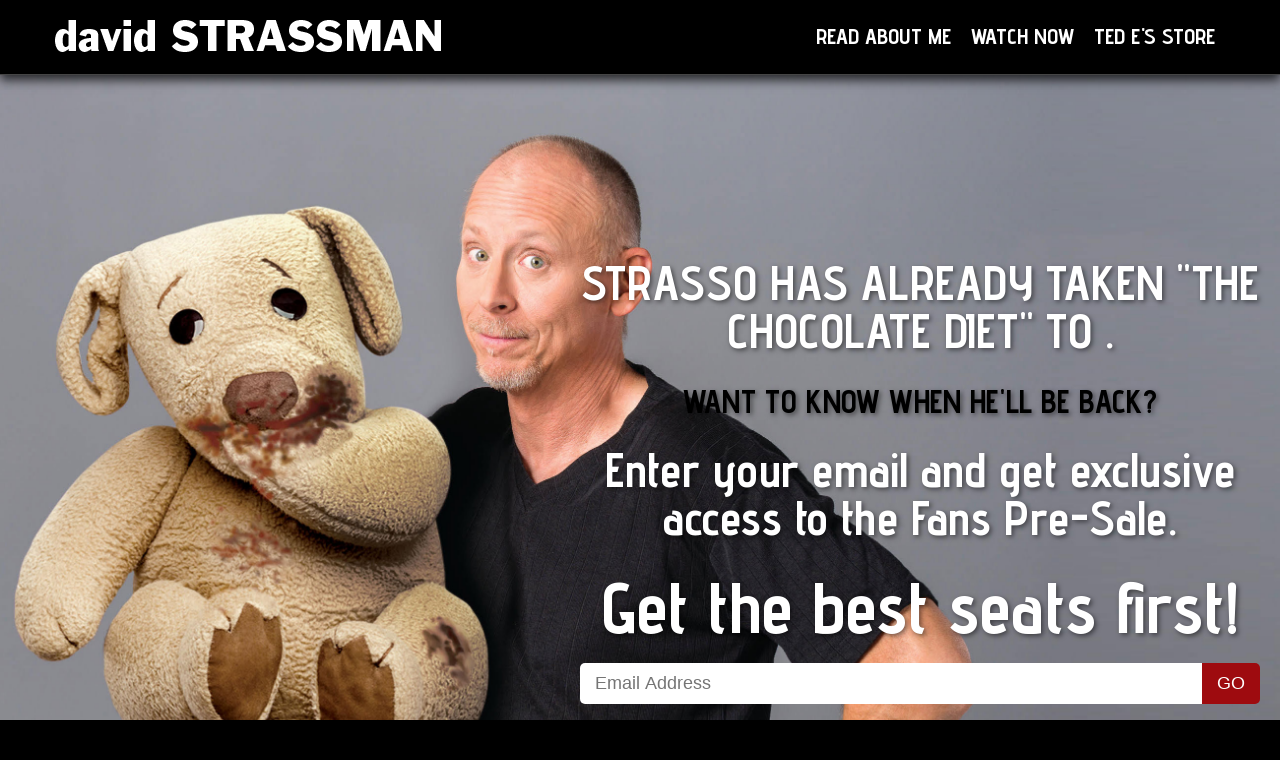

--- FILE ---
content_type: text/html; charset=UTF-8
request_url: https://puppetronics.com/regional-signup/490
body_size: 11328
content:
<!DOCTYPE html>
<html lang="en">
<head>
	<meta charset="utf-8">
   	<meta http-equiv="X-UA-Compatible" content="IE=edge">
    <meta name="viewport" content="width=device-width, initial-scale=1.0">
	<title>Ventriloquist David Strassman: Regional Landing - Email Signup </title>
	<meta name="Description" content="Ventriloquist David Strassman is considered by some to be the best ventriloquist in the world.">
	<meta name="facebook-domain-verification" content="90dbiziaaypkb9laxq3ng8ti9umegv">
	<meta name="color-scheme" content="light only">
	<link rel="icon" href="/images/site/favicon.ico">
	<link rel="preconnect" href="https://fonts.googleapis.com">
	<link rel="preconnect" href="https://fonts.gstatic.com" crossorigin>
	<link rel="stylesheet" type="text/css" href="https://fonts.googleapis.com/css2?family=Barlow+Condensed:wght@400;700&display=swap">
  	<link rel="stylesheet" type="text/css" href="https://fonts.googleapis.com/css?family=Advent+Pro:700|Source+Sans+Pro:400,700">
	<link rel="stylesheet" type="text/css" href="/includes/css/site-new.css" />
	<!-- Global site tag (gtag.js) - Google Analytics -->
	<script async src="https://www.googletagmanager.com/gtag/js?id=G-QK8XFC2NYD"></script>
	<script>
		window.dataLayer = window.dataLayer || [];
		function gtag(){dataLayer.push(arguments);}
		gtag('js', new Date());
		gtag('config', 'G-QK8XFC2NYD');
	</script>
    <!-- Facebook Pixel Code -->
	<script>
    	!function(f,b,e,v,n,t,s){if(f.fbq)return;n=f.fbq=function(){n.callMethod?
    	n.callMethod.apply(n,arguments):n.queue.push(arguments)};if(!f._fbq)f._fbq=n;
    	n.push=n;n.loaded=!0;n.version='2.0';n.queue=[];t=b.createElement(e);t.async=!0;
    	t.src=v;s=b.getElementsByTagName(e)[0];s.parentNode.insertBefore(t,s)}(window,
    	document,'script','//connect.facebook.net/en_US/fbevents.js');
    	fbq('init', '832878083430860');
    	fbq('track', 'ViewContent');
    </script>
    <noscript><img height="1" width="1" style="display:none" src="https://www.facebook.com/tr?id=832878083430860&ev=PageView&noscript=1" /></noscript>
    <!-- End Facebook Pixel Code -->
</head>

<body>

    <header>
	<div class="underline">
		<div class="row">
			<div class="mobile-menu"><a href="#" class="icon-menu"></a></div>
			<a href="/"><img src="/images/site/logo-david-strassman.png" alt="Header: David Strassman" class="image-logo" /></a>
			<nav><ul><li><a href="/read-about-me">Read About Me</a></li><li><a href="/see-me-live" class="glow">See Me Live!</a></li><li><a href="/watch-now">Watch now</a></li><li><a href="https://www.popcultcha.com.au/shop-by/brand/david-strassman.html" target="_blank" rel="noopener">Ted E's Store</a></li></ul></nav>
		</div>
	</div>
</header>

    <main>
		<section class="signup">
			<div class="signup-callout">
					<h1 class="signup-font-l">Strasso has already taken "The Chocolate Diet" to .</h1>
					<h2 class="signup-font-m">Want to know when he'll be back?</h2>	<p class="signup-font-l">Enter your email and get exclusive access to the Fans Pre-Sale.</p>
				<p class="signup-font-xl">Get the best seats first!</p>
				<form class="contact-form signup-form" method="post" id="newsletter-form-signup">
					<input type="hidden" name="town" value="" />
					<input type="email" name="email" placeholder="Email Address" value="" required /><input type="submit" value="GO" />
				</form>			</div>
		</section>
    </main>

    	<footer class="section-black">

        <div class="row row-flex">
            <div class="col-66 row-flex">
                <div class="col-33 footer-links">
                	<strong>MORE ABOUT DAVE</strong>
                    <a href="/read-about-me">Dave's Bio</a>
                    <a href="/television-film">Television &amp; Films</a>
                    <a href="https://www.imdb.com/name/nm0833517/" target="_blank">IMDB</a>
                    <a href="https://www.facebook.com/pages/David-Strassman/216429368379158" target="_blank">Facebook</a>
                    <a href="https://twitter.com/david_strassman" target="_blank">Twitter</a>
                    <a href="https://www.youtube.com/user/TwistedPuppetChuck" target="_blank">Youtube</a>
					<a href="/mike/">Tribute to Mike Strassman</a>
                </div>
                <div class="col-33 footer-links">
                	<strong>THE CHARACTERS</strong>
                    <a href="/read-about-me/chuck-wood">Chuck Wood</a>
                    <a href="/read-about-me/ted-e-bare">Ted E. Bare</a>
                    <a href="/read-about-me/kevin-the-alien">Kevin the Alien</a>
                    <a href="/read-about-me/sid-beaverman">Sid Beaverman</a>
                    <a href="/read-about-me/grandpa-fred">Grandpa Fred</a>
                    <a href="/read-about-me">More...</a>
                </div>
                <div class="col-33 footer-links">
                	<strong>BORING STUFF</strong>
                    <a href="/publicity-downloads">Publicity Downloads</a>
                    <a href="/reviews">Reviews</a>
                    <a href="/news">News</a>
                    <a href="/stay-in-touch">Stay in Touch</a>
                    <a href="/old-site">View the old site</a>
                    <a href="/credits">Credits</a>
					<a href="/privacy-notice">Privacy Notice</a>
                </div>
            </div>
            <div class="col-33 footer-quote">
            	<h2>"Strassman is to ventriloquy what rocket power is to air travel"</h2>
                <p class="quote">- Daily Mail, London</p>
            </div>
        </div>

        <div class="row row-flex">
            <div class="col-33 footer-quote left-align">
            	<h2>Stay In Touch</h2>
                <p>to keep up with the latest news and shows</p>
            </div>
            <div class="col-66 footer-email">
            	<form class="contact-form" method="post" id="newsletter-form">
					<input type="email" name="email" placeholder="Email Address" value="" required /><input type="submit" value="GO" />
					<input type="text" name="town" placeholder="Town" required class="form-field-small" />
					<select name="country" class="form-field-small">
						<option value="" selected>SELECT COUNTRY</option>
						<option value="Argentina">Argentina</option>
						<option value="Australia">Australia</option>
						<option value="Austria">Austria</option>
						<option value="Belgium">Belgium</option>
						<option value="Bermuda">Bermuda</option>
						<option value="Brazil">Brazil</option>
						<option value="Canada">Canada</option>
						<option value="Chile">Chile</option>
						<option value="China">China</option>
						<option value="Colombia">Colombia</option>
						<option value="Costa Rica">Costa Rica</option>
						<option value="Czech Republic">Czech Republic</option>
						<option value="Denmark">Denmark</option>
						<option value="Finland">Finland</option>
						<option value="France">France</option>
						<option value="Germany">Germany</option>
						<option value="Greece">Greece</option>
						<option value="Hong Kong">Hong Kong</option>
						<option value="India">India</option>
						<option value="Indonesia">Indonesia</option>
						<option value="Ireland">Ireland</option>
						<option value="Israel">Israel</option>
						<option value="Italy">Italy</option>
						<option value="Japan">Japan</option>
						<option value="Malaysia">Malaysia</option>
						<option value="Mexico">Mexico</option>
						<option value="Netherlands">Netherlands</option>
						<option value="New Zealand">New Zealand</option>
						<option value="Norway">Norway</option>
						<option value="Pakistan">Pakistan</option>
						<option value="Peru">Peru</option>
						<option value="Philippines">Philippines</option>
						<option value="Poland">Poland</option>
						<option value="Portugal">Portugal</option>
						<option value="Puerto Rico">Puerto Rico</option>
						<option value="Romania">Romania</option>
						<option value="Russia">Russia</option>
						<option value="Saudi Arabi">Saudi Arabi</option>
						<option value="Singapore">Singapore</option>
						<option value="South Africa">South Africa</option>
						<option value="South Korea">South Korea</option>
						<option value="Spain">Spain</option>
						<option value="Sweden">Sweden</option>
						<option value="Switzerland">Switzerland</option>
						<option value="Taiwan">Taiwan</option>
						<option value="Thailand">Thailand</option>
						<option value="Turkey">Turkey</option>
						<option value="Ukraine">Ukraine</option>
						<option value="United Arab Emirates">United Arab Emirates</option>
						<option value="United Kingdom">United Kingdom</option>
						<option value="United States">United States</option>
						<option value="Venezuela">Venezuela</option>
					</select>
				</form>
            </div>
        </div>

        <div class="row footer-copyright">
           	 &copy; 2020 David Strassman. All Rights Reserved. <a href="/creator-of-puppetronics" style="color:#fff;">Creator of Puppetronics</a>
        </div>

    </footer>

	<script>
		/* <![CDATA[ */
		var google_conversion_id = 855650798;
		var google_custom_params = window.google_tag_params;
		var google_remarketing_only = true;
		/* ]]> */
	</script>
	<script src="//www.googleadservices.com/pagead/conversion.js"></script>
	<noscript>
		<div style="display:inline;">
			<img height="1" width="1" style="border-style:none;" alt="" src="//googleads.g.doubleclick.net/pagead/viewthroughconversion/855650798/?guid=ON&amp;script=0"/>
		</div>
	</noscript>

    <script src="https://ajax.googleapis.com/ajax/libs/jquery/2.1.4/jquery.min.js"></script>
    <script>

		$(function(){

			var mobileMenu = false;

			$(".mobile-menu a").click(function(e) {

				e.preventDefault();

				if (mobileMenu) {
					$("nav").slideUp(200);
					$(".mobile-menu a").removeClass("icon-close");
					$(".mobile-menu a").addClass("icon-menu");
					mobileMenu = false;
				} else {
					$("nav").slideDown(200);
					$(".mobile-menu a").removeClass("icon-menu");
					$(".mobile-menu a").addClass("icon-close");
					mobileMenu = true;
				}

			});

			$("#newsletter-form").submit(function(e) {

				e.preventDefault();

				const data = $(this).serialize();

				$.ajax({
					method:	"POST",
					url:	"/includes/ajax/email.php",
					data:	data}
				).done(function(msg) {
					if (msg == 'Success') {
						$("#newsletter-form").html('<div class="newsletter-success">Success! Your E-mail has been accepted.</div>');
					} else {
						alert(msg);
					}
				});

				return false;

			});

			$("#newsletter-form-signup").submit(function(e) {

				e.preventDefault();

				const data = $(this).serialize();

				$.ajax({
					method:	"POST",
					url:	"/includes/ajax/email.php",
					data:	data}
				).done(function(msg) {
					if (msg == 'Success') {
						$("#newsletter-form-signup").html('<div class="newsletter-success">Success! Your E-mail has been accepted.</div>');
					} else {
						alert(msg);
					}
				});

				return false;

			});

		});
    </script>

</body>
</html>


--- FILE ---
content_type: text/css
request_url: https://puppetronics.com/includes/css/site-new.css
body_size: 43337
content:
@charset "utf-8";

/* -------------------------------------------------------------------------- */
/* -- INCLUDE THE ICON FONT ------------------------------------------------- */
@font-face {
    font-family: 'IconFont';
    src: url('/includes/fonts/icon.eot');
    src: url('/includes/fonts/icon.eot?#iefix') 	format('embedded-opentype'),
         url('/includes/fonts/icon.woff') 			format('woff'),
         url('/includes/fonts/icon.ttf') 			format('truetype'),
         url('/includes/fonts/icon.svg#icon') 		format('svg');
    font-weight:	normal;
    font-style: 	normal;
}

/* -------------------------------------------------------------------------- */
/* -- ELEMENT RESET --------------------------------------------------------- */
html, body, div, span, object, iframe,
h1, h2, h3, h4, h5, h6, p, blockquote, pre,
abbr, address, cite, code, del, dfn, em, img, ins, kbd, q, samp,
small, strong, sub, sup, var, b, i, dl, dt, dd, ol, ul, li,
fieldset, form, label, legend,
article, aside, canvas, details, figcaption, figure,
footer, header, hgroup, menu, nav, section, summary,
time, mark, audio, video {
  margin: 			0;
  padding: 			0;
  border:			0;
  font-size: 		100%;
  font: 			inherit;
  vertical-align: 	baseline;
}

* {
    box-sizing:         border-box;
}


/* -------------------------------------------------------------------------- */
/* -- BODY ------------------------------------------------------------------ */
html {
	width: 				100%;
	height:				100%;
}

body {
	background-color: 	#000;
	font-family: 		'Source Sans Pro', 'Helvetica Neue', Helvetica, Arial, sans-serif;
	font-size: 			18px;
	line-height: 		32px;
	color: 				#454545;
}

a {
	text-decoration: 	none;
	font-weight: 		bold;
	color: 				#454545;
}

a:focus, a:hover, a:active {
	outline:			none;
}

a:hover {
	color: 				#9e0b0f;
}

*:focus {
    outline: 			0;
}

strong {
	font-weight: 		bold;
}

em {
	font-style: 		italic;
}

img {
	display: 			block;
	width: 				100%;
	max-width: 			100%;
}

.image-page-banner {
	margin-bottom: 		30px;
}

.image-page-banner-tour {
	margin: 			10px 0px;
}

.mobile-only {
    display:            none;
}


/* -------------------------------------------------------------------------- */
/* -- HEADERS --------------------------------------------------------------- */
h1 {
	margin: 			30px 0px;
	font: 				bold 50px/50px 'Advent Pro', serif;
	color: 				#000;
	text-transform: 	uppercase;
}

h2, h2 a {
	font: 				bold 32px/40px 'Advent Pro', serif;
	color: 				#000;
	text-transform: 	uppercase;
}

h3 {
	margin: 			30px 0px;
	font: 				bold 24px/30px 'Advent Pro', serif;
	color: 				#000;
	text-transform: 	uppercase;
}

h4 {
	margin: 			0px 0px;
	font-weight: 		bold;
	font-size: 			24px;
	line-height:		30px;
}

.text-white, .text-white a {
	color: 				#fff;
}

.text-grey {
	color: 				#494949;
}

h2.page-title {
	margin-bottom: 		30px;
}


/* -------------------------------------------------------------------------- */
/* -- HIDE INITIAL DIALOG --------------------------------------------------- */
#dialog {
	display: 			none;
}


/* -------------------------------------------------------------------------- */
/* -- SECTIONS/ROWS/COLS ---------------------------------------------------- */
.section-white {
	background-color: 	#fff;
}

.section-black {
	background-color: 	#000;
}

.row {
	position: 			relative;
	margin: 			0px auto;
	max-width:			1170px;
	width:				100%;
}

.row-flex, .row-flex-homepage, .row-flex-regional {
    display:            flex;
    justify-content:    space-between;
}

.col-50 {
	flex:               0 0 50%;
	box-sizing: 		border-box;
	padding: 			60px 20px 0px 20px;
}

.col-66 {
	flex:               0 0 66.67%;
	padding: 			60px 20px 0px 20px;
}

.col-33 {
	flex:               0 0 33.33%;
	padding: 			60px 20px 0px 20px;
}

.col-centered-notice {
	margin-top: 		60px;
	text-align: 		center;
}

.col-vertical-spaced {
	margin: 			30px 0px;
}

.padding-bottom {
	padding-bottom: 	60px;
}

.border-bottom {
	border-bottom: 		1px solid #e4e4e4;
}

.content p {
	margin-top: 		20px;
    line-height:        30px;
    font-size: 			20px;
}


/* -------------------------------------------------------------------------- */
/* -- HEADER ---------------------------------------------------------------- */
header {
	position: 			fixed;
	top: 				0px;
	left: 				0px;
	z-index: 			1000;
	width: 				100%;
	padding: 			0px 0px 20px 0px;
}

.image-logo {
	float: 				left;
	width: 				386px;
	height: 			auto;
}

main {
	display:			block;
	margin-top: 		70px;
}

section {
    padding-top: 		25px;
}


/* -------------------------------------------------------------------------- */
/* -- MAIN MENU ------------------------------------------------------------- */
.underline {
	box-shadow: 		0px 5px 10px rgba(0,0,0,0.75);
	border-bottom: 		1px solid #454545;
	background-color: 	#000;
	padding: 			20px 0px;
}

nav ul {
	list-style-type: 	none;
	margin-left: 		auto;
	padding: 			0px;
	text-align: 		right;
}

nav ul li {
	display: 			inline-block;
}

nav ul li a {
	display: 			block;
	padding: 			0px 10px;
	line-height: 		32px;
	font-size: 			22px;
	color: 				#fff;
	text-transform: 	uppercase;
	font-family: 		'Advent Pro', serif;
}


/* -------------------------------------------------------------------------- */
/* -- GLOW EFFECT ----------------------------------------------------------- */
.glow {
    display:        none;
}

nav ul li a.glow {
	-webkit-animation: 	glow 0.5s ease-in-out infinite alternate;
	-moz-animation: 	glow 0.5s ease-in-out infinite alternate;
	animation: 			glow 0.5s ease-in-out infinite alternate;

}
@-webkit-keyframes glow {
  from {
    	text-shadow: 0 0 5px #fff, 0 0 10px #fff, 0 0 15px #fff, 0 0 20px #FF1177, 0 0 35px #FF1177, 0 0 40px #FF1177, 0 0 50px #FF1177, 0 0 75px #FF1177;
  }
  to {
    	text-shadow: 0 0 0px #fff, 0 0 0px #fff, 0 0 0px #fff, 0 0 0px #FF1177, 0 0 0px #FF1177, 0 0 0px #FF1177, 0 0 0px #FF1177, 0 0 0px #FF1177;
  }

}


/* -------------------------------------------------------------------------- */
/* -- MOBILE MENU ----------------------------------------------------------- */
.mobile-menu {
	display: 			none;
	float: 				left;
	margin-right: 		10px;
	font-size:			21px;
	line-height: 		21px;
}

.mobile-menu a {
	color: 				#fff;
}


/* -------------------------------------------------------------------------- */
/* -- SOCIAL MEDIA ---------------------------------------------------------- */
.social-media {
	margin-top: 		10px;
	margin-left: 		auto;
	margin-right: 		5px;
	list-style-type: 	none;
	padding: 			0px;
	text-align: 		right;
}

.social-media li {
	display: 			inline-block;
	margin-right: 		5px;
}


/* -------------------------------------------------------------------------- */
/* -- FONT ICONS ------------------------------------------------------------ */
[class^="icon-"]:before, [class*=" icon-"]:before {
  	font-family: 				'IconFont';
  	font-style: 				normal;
  	font-weight: 				normal;
  	speak: 						none;
  	display: 					inline-block;
  	text-decoration: 			inherit;
  	width: 						1em;
  	margin-right: 				.2em;
  	text-align: 				center;
  	font-variant: 				normal;
  	text-transform: 			none;
  	line-height: 				1em;
  	margin-left: 				.2em;
	-webkit-font-smoothing: 	antialiased;
  	-moz-osx-font-smoothing: 	grayscale;
}

.icon-close:before 			{ content: '\e800'; }
.icon-left:before 			{ content: '\e801'; }
.icon-twitter:before 		{ content: '\e802'; }
.icon-youtube:before 		{ content: '\e803'; }
.icon-facebook:before 		{ content: '\e804'; }
.icon-right:before 			{ content: '\e805'; }
.icon-paypal:before 		{ content: '\e806'; }
.icon-menu:before 			{ content: '\e807'; }
.icon-cc-visa:before 		{ content: '\e808'; }
.icon-cc-mastercard:before 	{ content: '\e809'; }
.icon-cc-discover:before 	{ content: '\e80a'; }
.icon-basket:before 		{ content: '\e80b'; }
.icon-play:before 			{ content: '\e80c'; }

.icon-facebook {
	border-radius: 		50%;
	background-color: 	#4e6aa0;
	padding: 			8px;
	color: 				#000;
	box-shadow: 		1px 3px 5px rgba(0,0,0,0.75);
}

.icon-twitter {
	border-radius: 		50%;
	background-color: 	#5dafe8;
	padding: 			8px;
	color: 				#000;
	box-shadow: 		1px 3px 5px rgba(0,0,0,0.75);
}

.icon-youtube {
	border-radius: 		50%;
	background-color: 	#dd2b2e;
	padding: 			8px;
	color: 				#000;
	box-shadow: 		1px 3px 5px rgba(0,0,0,0.75);
}

.icon-large {
	padding: 			5px;
	color: 				#fff;
	font-size: 			48px;
	box-shadow: 		none;
}


/* -------------------------------------------------------------------------- */
/* -- HOMEPAGE -------------------------------------------------------------- */
.homepage {
    background:         url('/images/site/background-homepage.jpg') no-repeat center center;
    width:              100%;
    height:             100vh;
}

.homepage-col-60 {
	flex:               0 0 60%;
	padding: 			50px 25px 0px 25px;
}

.homepage-col-40 {
	flex:               0 0 40%;
	padding: 			50px 25px 0px 25px;
}

.tour-button-main {
    z-index:            10001;
    display:            block;
    margin:             0px auto 20px auto;
    box-shadow:         0px 16px 19px rgba(0,0,0,0.5);
    width:              80%;
    border-radius:      30px;
    border:             3px solid #ff009f;
    background-color:   #FFF;
    padding:            5px 10px;
    font:               normal 64px/64px 'Barlow Condensed', sans-serif;
    text-transform:     uppercase;
    text-align:         center;
    color:              #000;
}

.tour-button {
    display:            block;
    margin:             20px auto;
    box-shadow:         0px 16px 19px rgba(0,0,0,0.5);
    width:              60%;
    border-radius:      30px;
    border:             3px solid #FFF;
    background-color:   #ff009f;
    padding:            5px 10px;
    line-height:        48px;
    font-family:        'Barlow Condensed', sans-serif;
    font-weight:        bold;
    font-size:          48px;
    text-transform:     uppercase;
    text-align:         center;
    color:              #FFF;
}

.tour-button-text-medium {
    font-size:          42px;
}

.tour-button-text-small {
    font-size:          28px;
}

.tour-button:hover {
    background-color:   #FFF;
    color:              #ff009f;
}

/* -------------------------------------------------------------------------- */
/* -- REGIONAL PAGE --------------------------------------------------------- */
.regional {
    background:         url('/images/site/background-homepage.jpg') no-repeat top center;
    width:              100%;
    background-size: cover;
}

.regional-col-image {
    align-self:         flex-end;
}

.regional-col-image img {
    margin:             0 auto;
    max-width:          90%;
}

.section-regional-header {
    font-family: 		'Advent Pro', serif;
	font-size: 			80px;
	font-weight: 		bold;
	line-height: 		80px;
	color: 				#fff;
	text-transform: 	uppercase;
    text-align:         right;
    text-shadow: 		2px 2px 5px rgba(0,0,0,0.5);
}

.section-regional-columns {
    display:            flex;
    justify-content:    space-between;
    flex-wrap:          wrap;
}

.section-regional-columns .tour-button-regional {
    flex:               0 0 45%;
    line-height:        40px;
    font-size:          40px;
}

.section-regional-columns .tour-button-text-medium {
    font-size:          32px;
}

.section-regional-columns .tour-button-text-small  {
    font-size:          24px;
}

/* -------------------------------------------------------------------------- */
/* -- REGIONAL PAGE --------------------------------------------------------- */
.signup {
    background:         url('/images/site/background-signup.jpg') no-repeat top left;
    width:              100%;
    height:             100vh;
    background-size:    cover;
}

.signup-callout {
    margin-left:        auto;
    max-width:          720px;
    padding:            20px;
    text-shadow: 		2px 2px 5px rgba(0,0,0,0.5);
    text-align:         center;
    color: 				#fff;
}

.signup-callout h1 {
    margin-top:         20vh;
    text-transform: 	uppercase;
    color: 				#fff;
}

.signup-callout h2 {
    margin:             0px;
    text-transform: 	uppercase;
}

.signup-callout p {
    margin-top:         4vh;
}


.signup-font-m {
    font: 		        bold 32px/32px 'Advent Pro', serif;
}

.signup-font-l {
    font: 		        bold 48px/48px 'Advent Pro', serif;
}

.signup-font-xl {
    font: 		        bold 72px/72px 'Advent Pro', serif;
}

/* --------------------------------------------------------- */
/* -- GALLERY ---------------------------------------------- */
.gallery {
	position: 			relative;
	width: 				100%;
	height: 			180px;
	font-size: 			50px;
}

.gallery ul {
	list-style-type: 	none;
}

.gallery ul li {
	display: 			none;
	width: 				100%;
	height: 			100%;
}

.gallery ul li:first-child {
	display: 			block;
}

.gallery div {
	position: 			absolute;
	top: 				0;
	left: 				0;
	width: 				100%;
    text-align: 		center;
	text-shadow: 		2px 2px 5px rgba(0,0,0,0.5);
}

.gallery p.quote {
	font-family: 		'Advent Pro', serif;
	font-size: 			80px;
	font-weight: 		bold;
	line-height: 		80px;
	color: 				#fff;
	text-transform: 	uppercase;
}

.gallery p.source {
	font-family: 		'Barlow Condensed', sans-serif;
	font-size: 			24px;
	line-height: 		24px;
	color: 				#fff;
}


/* --------------------------------------------------------- */
/* -- CHARACTERS ------------------------------------------- */
.characters {
    display:            flex;
    flex-wrap:          wrap;
	list-style-type: 	none;
	margin: 			0px;
	padding: 			0px;
}

.characters li {
	flex:              0 0 33.33%;
	text-align: 		center;
}

.characters img {
	margin: 			10px auto;
	max-width:			150px;
	width: 				75%;
	border-radius: 		50%;
	box-shadow: 		0px 3px 5px rgba(0,0,0,0.4);
}

.characters p {
	line-height: 		18px;
}



/* --------------------------------------------------------- */
/* -- BUTTONS ---------------------------------------------- */
.button-underline {
	display: 			inline-block;
	background: 		none;
	border: 			none;
	padding: 			2px 7px;
	text-decoration: 	underline;
	color: 				#000;
	font-weight: 		normal;
	font-size: 			14px;
	line-height: 		14px;
	cursor: 			pointer;
}

.button {
	display: 			inline-block;
	margin: 			10px auto;
	border: 			3px solid #9e0b0f;
	border-radius: 		5px;
	background-color: 	#9e0b0f;
	padding: 			2px 7px;
	color: 				#fff;
	font-weight: 		normal;
	font-size: 			14px;
	line-height: 		14px;
	cursor: 			pointer;
}

.button-large {
	padding: 			10px 10px;
	font-size: 			16px;
	line-height: 		16px;
	text-transform: 	uppercase;
	text-align: 		center;
}

.button-full {
    box-sizing:         border-box;
    width:              100%;
    font-size: 			24px;
	line-height: 		24px;
}

.button:hover {
	background-color: 	#fff;
	color: 				#9e0b0f;
}


/* --------------------------------------------------------- */
/* -- IMAGES ----------------------------------------------- */
.image-inline {
	display: 					inline-block;
	width: 						auto;
	margin: 					0px 0px 0px 10px;
	padding: 					0px;
	vertical-align: 			middle;
}

.image-flag {
	display: 					inline-block;
	width: 						auto;
	height: 					24px;
	margin: 					0px 0px 0px 10px;
	padding: 					0px;
}

.image-max-height-600 {
	margin: 					0px auto;
	width: 						100%;
	max-width: 					360px;
}

.image-padding-top-60 {
	padding-top: 				200px;
}

.list-image {
	list-style-type: 			none;
}

.list-image li {
	float: 						left;
	margin: 					30px 0px;
	width: 						16%;
	padding: 					0% 2%;
}


dl {

}

dt {
	float: 						left;
	width: 						80%;
	text-align: 				left;
}

dd {
	float: 						left;
	width: 						20%;
	text-align: 				right;
}

/* --------------------------------------------------------- */
/* -- ALIGNMENT -------------------------------------------- */
.left-align {
	text-align: 				left !important;
}

/* --------------------------------------------------------- */
/* -- TOUR TABLE ------------------------------------------- */
.table-tour, .table-tour-home {
	margin: 					10px 0px 30px 0px;
	width: 						100%;
	border-collapse: 			collapse;
}

.table-tour tr, .table-tour-home tr {
	border-bottom: 				1px solid #393939;
}

.table-tour td, .table-tour-home td {
	padding: 					5px 20px 5px 0px;
	line-height: 				20px;
}

.table-tour td.cell-where, .table-tour-home td.cell-where {
	width: 						45%;
}

.table-tour td.cell-when, .table-tour-home td.cell-when {
	width: 						15%;
}

.table-tour td.cell-info, .table-tour-home td.cell-info {
	width: 						40%;
	text-align: 				right;
}

.table-tour td.tour-cell-tickets, .table-tour-home td.tour-cell-tickets {
	text-align: 				right;
}

.table-tour tr.tour-row {
	cursor: 					pointer;
}

.border-thick {
	border-top: 				4px solid #9e0b0f;
}

.table-tour tr.tour-row-detail {
	display: 					none;
	border-bottom: 				0px;
}

.table-tour tr.tour-row-detail td {
	padding-top: 				30px;
}

.table-tour tr.tour-row-detail p {
	margin-bottom: 				15px;
}

.tour-row-image {
	float: 						left;
	margin-right: 				30px;
	width: 						200px;
}


/* --------------------------------------------------------- */
/* -- TOUR ENTRY ------------------------------------------- */
.entry-tour {
	font: 				bold 24px/60px 'Advent Pro', serif;
	color: 				#000;
	text-transform: 	uppercase;
}
.entry-tour span {
	color: 				#9e0b0f;
}

.entry-tour .button {
	float: 				right;
	margin-left: 		20px;
	line-height: 		22px;
	vertical-align: 	middle;
	font-family: 		'Source Sans Pro', 'Helvetica Neue', Helvetica, Arial, sans-serif;
}


/* -------------------------------------------------------------------------- */
/* -- ANNOUNCMENT ----------------------------------------------------------- */



/* -------------------------------------------------------------------------- */
/* -- VIDEO ----------------------------------------------------------------- */
.col-centered {
	margin: 		30px auto 0px auto;
	width: 			100%;
	max-width: 		720px;
}

.col-centered-full {
	text-align: 	center;
}

.video-frame {
	margin: 		0px auto;
	position: 		relative;
	width: 			100%;
	height: 		0;
	padding-bottom: 56.25%;
}

.video-frame iframe {
	position: 		absolute;
	top: 			0;
	left: 			0;
	width: 			100%;
	height: 		100%
}

.entry-video {
	position: 		relative;
	display: 		inline-block;
	margin: 		15px 15px 0px 0px;
	max-width: 		194px;
	cursor: 		pointer;
}

.entry-video-overlay {
	display: 			none;
	position: 			absolute;
	top: 				5px;
	left: 				5px;
	background-color: 	#9e0b0f;
	border-radius: 		2px;
	padding: 			3px 10px;
	color: 				#fff;
	font-size: 			12px;
	line-height: 		12px;
}

.entry-video-play {
	position: 			absolute;
	top: 				50%;
	left: 				50%;
	margin-top: 		-25px;
	margin-left: 		-25px;
	color: 				#fff;
	font-size: 			50px;
	line-height: 		50px;
}

.entry-video:last-child {
	margin-right: 	0px;
}

.entry-video img {
	width: 			100%;
	height: 		auto;
}

.page-list {
    padding-bottom:  60px;
}

.page-list ul, .page-list ol {
    padding-left:   30px;
}



/* ----------------------------------------------------------- */
/* -- PRODUCT HOMEPAGE --------------------------------------- */
.product {
	margin-bottom: 		10px;
}

.product img {
	float: 				left;
	width: 				auto;
	height: 			305px;
	margin-right: 		30px;
}

.product h3 {
	margin-top: 		5px;
	font-weight: 		bold;
}

.product p {
	line-height: 		22px;
}


/* ----------------------------------------------------------- */
/* -- STORE -------------------------------------------------- */
.store-links {
	padding: 			30px 0px;
	text-align: 		center;
	text-transform: 	uppercase;
	color: 				#000;
	font: 				bold 20px/20px 'Advent Pro', serif;
}

.store-links a {
	color: 				#000;
}

.entry-item {
	flex:               0 0 210px;
	margin: 		    20px 0px;
}

.entry-item img {
	margin: 			0px auto;
	width: 				auto;
	height:				200px;
}

.entry-item h3 {
	margin: 			15px 0px 5px 0px;
	font: 				bold 18px/22px 'Source Sans Pro', serif;
	text-align: 		center;
}

.entry-item h3 a {
	color: 				#000;
}

.entry-item p {
	text-align: 		center;
	font-weight: 		bold;
	font-size: 			16px;
	line-height: 		16px;
	color: 				#9e0b0f;
}

.entry-item p.entry-item-buttons {
	margin-top: 		15px;
	text-align: 		center;
}

.entry-item p.entry-item-buttons .button {
	margin: 			0px 10px;
}

.item-detail-image {
	float: 				left;
	width: 				260px;
}

.item-detail {
	margin-left: 		290px;
}

.item-detail h3 {
	margin: 			15px 0px 5px 0px;
	font: 				bold 24px/28px 'Source Sans Pro', serif;
}

.item-detail-price {
	font-weight: 		bold;
	font-size: 			18px;
	line-height: 		18px;
	color: 				#9e0b0f;
}


.entry-store {
	width: 				66%;
	margin: 			15px auto;
	border-bottom: 		1px solid #d1d1d1;
	padding: 			15px;
}

.entry-store:last-child {
	margin-bottom: 		60px;
	border-bottom: 		none;

}

.entry-store p {
	line-height: 		20px;
}

.entry-store.selected {
	background-color: 	#f1dbdb;
}


.store-banner {
    margin-bottom:      30px;
    display:            flex;
    background-image:   linear-gradient(#160e26, #FFFFFF);
    padding:            20px;
}

.store-banner img {
    flex:               0 0 150px;
    border-radius:      50%;
    box-shadow:         3px 3px 10px rgba(0,0,0,0.3);
}

.store-banner-text {
    margin-left:        60px;
    flex:               1 1 auto;
    color:              #FFF;
}

.store-banner-text h2 {
    color:              #FFF;
}

.store-banner-text a {
    padding:            5px 10px;
    font-size:          24px;
}

/* ----------------------------------------------------------- */
/* -- CHECKOUT ----------------------------------------------- */
.table-cart {
	margin: 			30px 0px;
	width: 				100%;
	border-collapse: 	collapse;
	font-size: 			16px;
	text-transform: 	uppercase;
}

.table-cart tr {
	border-bottom: 		1px solid #d1d1d1;
}

.table-cart tr.no-border {
	border-bottom: 		0px;
}

.table-cart tr.cart-product-row {
	background-color: 	#f1dbdb;
}

.table-cart tr.cart-product-row-alt {
	background-color: 	#ddaaab;
}

.table-cart tr.cart-total-row {
	background-color: 	#e6e6e6;
}

.table-cart tr.cart-total-row-alt {
	background-color: 	#cdcdcd;
}

.table-cart th {
	text-align: 		left;
	padding: 			5px;
}

.table-cart td {
	padding: 			5px 10px;
}

.cart-total {
	text-align: 		right;
}

.table-cart input[type=text] {
	padding: 			10px;
	border: 			1px solid #515050;
	border-radius: 		5px;
}

.table-cart form {
	display: 			inline-block;
	margin-left: 		30px;
}

.table-cart i {
	font-size: 			24px;
}

#promo-form {
    display:            none;
}

/* ----------------------------------------------------------- */
/* -- HOMEPAGE BANNER ---------------------------------------- */
.banner {

}

.banner div {
    padding-top:        60px;
}

.banner div img {
    margin:             0px auto;
    max-width:          100%;
}

.banner-title {
    background-color:   #fecd43;
    padding:            10px;
    color:              #000;
    font-size:          2.0rem;
    text-align:         center;
}

.banner-subtitle {
    background-color:   #000;
    padding:            10px;
    color:              #fecd43;
    font-size:          2.0rem;
    text-align:         center;
}

/* ----------------------------------------------------------- */
/* -- CART ICON ---------------------------------------------- */
.cart-icon-total {
	display: 			inline-block;
	margin-left: 		10px;
	position: 			relative;
	color: 				#9e0b0f;
}

.cart-icon-total-amount {
	position: 			absolute;
	top: 				-5px;
	right: 				-5px;
	z-index: 			10000;
	width: 				20px;
	height: 			20px;
	border-radius: 		50%;
	border: 			2px solid #9e0b0f;
	background-color: 	#fff;
	text-align: 		center;
	font: 				bold 16px/19px 'Source Sans Pro', serif;
	color: 				#9e0b0f;
	cursor: 			pointer;
}

/* ----------------------------------------------------------- */
/* -- OVERLAY ------------------------------------------------ */
.overlay-background {
    position: 			fixed;
    top: 				0;
    left: 				0;
    z-index: 			1000;
    width:              100%;
    height:             100%;
    background-color:   rgba(0,0,0,0.2);

}

.overlay-window {
	box-sizing: 		border-box;
	margin:             80px auto 0px auto;
	box-shadow:			0px 0px 10px 2px rgba(0,0,0,0.30);
	border-radius: 		5px;
	background-color: 	#fff;
	padding: 			30px;
	width: 				90%;
	max-width: 			980px;
	height: 			auto;
}

.overlay-close {
	float: 				right;
	width: 				40px;
	height: 			40px;
	border-radius: 		5px;
	background-color: 	#9e0b0f;
	text-align: 		center;
	line-height: 		40px;
	color: 				#fff;
	cursor:		 		pointer;
}

.overlay-close i {
	color: 				#fff;
	font-size: 			28px;
}

.overlay-body p {
	margin-top: 		30px;
	line-height: 		20px;
}

.overlay-body ul {
	margin-left: 		30px;
}


/* ----------------------------------------------------------- */
/* -- CONTACT ------------------------------------------------ */
.contact {
	line-height: 		24px;
	font-size: 			16px;
}


/* ----------------------------------------------------------- */
/* -- REVIEWS ------------------------------------------------ */
.entry-review {
	margin-bottom: 		30px;
	border-bottom: 		1px solid #e5e5e5;
	padding-bottom: 	15px;
}

.entry-review:last-child {
	border-bottom: 		none;
}

.entry-review p {
	margin-bottom: 		15px;
	line-height: 		20px;
}

/* ----------------------------------------------------------- */
/* -- PUBLICITY ---------------------------------------------- */
.publicity-images {
    display:            flex;
    flex-wrap:          wrap;
    justify-content:    flex-start;
	margin: 			30px 0px;
}

.publicity-image {
    box-sizing: 	    border-box;
    flex:               0 0 23%;
    margin: 			10px 1%;
    border:             1px solid #EAEAEA;
    border-radius:      5px;
    padding: 			5px;
    line-height: 		30px;
    font-size: 			14px;
}

.publicity-image p {
    font-size:          12px;
    text-align:         center;
}

.publicity-image img {
	margin: 		   0px auto;
    display:           block;
    max-height:        160px;
    width:             auto;
    transition:        transform .25s ease;
}

.publicity-image img:hover {
    transform:        scale(3.0);
}

.publicity-image a {
    display:            block;
    text-align:         right;
	color: 				#9e0b0f;
}

.publicity-image a img {
	display: 			inline-block;
	margin-left: 		10px;
	width: 				auto;
	height: 			auto;
	vertical-align: 	middle;

}


/* -------------------------------------------------------------------------- */
/* -- ZOOM EVENT FORM ------------------------------------------------------- */
.checkout-form {
	margin-top:    			    20px;
	text-align: 				left;
}

.checkout-form label {
    display:                    block;
    padding-left:               5px;
    font-weight:                bold;
    font-size:                  16px;
}

.checkout-form input, .checkout-form select {
    box-sizing:                 border-box;
	width: 						100%;
	border: 					1px solid #CCC;
	border-radius:              5px;
	background-color: 			#fff;
	padding: 					10px 15px;
	color: 						#363636;
	font-size: 					18px;
}

.checkout-form-flex  {
    display:                    flex;
    justify-content:            space-between;
    flex-wrap:                  nowrap;
}

.checkout-form-flex > p {
    flex:                       0 0 calc(33.33% - 10px);
}

.checkout-form-flex input[type=submit] {
	width: 						auto;
	border: 					0px;
	border-radius: 				0px;
	border-top-right-radius: 	5px;
	border-bottom-right-radius: 5px;
	background-color: 			#9e0b0f;
	padding: 					10px 15px;
	color: 						#fff;
	font-size: 					18px;
	cursor: 					pointer;
}

/* --------------------------------------------------------- */
/* -- FOOTER LINKS ----------------------------------------- */
.footer-links {
	padding-left: 		0px;
	padding-top: 		0px;
	color: 				#fff;
}

.footer-links strong {
	display: 			block;
	border-bottom: 		1px solid #363636;
	padding-bottom: 	5px;
}

.footer-links a {
	display: 			block;
	margin: 			5px 0px;
	color: 				#fff;
	font-size: 			14px;
	font-weight: 		normal;
}

.footer-links a:hover {
	color: 				#9e0b0f;
}

.footer-quote h2 {
	color: 				#fff;
}

.footer-quote {
	text-align: 		right;
	color: 				#fff;
}

.footer-copyright {
	box-sizing: 				border-box;
	padding: 					60px 20px 60px 20px;
	line-height: 				34px;
	font-size: 					12px;
	color: 						#fff;
	vertical-align: 			middle;
}


/* --------------------------------------------------------- */
/* -- EMAIL CONTACT FORM ----------------------------------- */
.contact-form {
	margin-top:    			    20px;
    margin-left:                auto;
    max-width:                  540px;
	text-align: 				right;
}

.signup-form {
    margin-top:    			    20px;
    margin-left:                auto;
    max-width:                  720px;
	text-align: 				left;
}

.contact-form input, .contact-form select  {
    box-sizing:                 border-box;
	width: 						calc(100% - 58px);
	border: 					0px;
	border-top-left-radius: 	5px;
	border-bottom-left-radius: 	5px;
	background-color: 			#fff;
	padding: 					10px 15px;
	color: 						#363636;
	font-size: 					18px;
}

.contact-form input.form-field-small, .contact-form select.form-field-small  {
    margin-top:                 10px;
    width: 						45%;
    border-radius:              5px;
}

.contact-form input[type=submit] {
	width: 						auto;
	border: 					0px;
	border-radius: 				0px;
	border-top-right-radius: 	5px;
	border-bottom-right-radius: 5px;
	background-color: 			#9e0b0f;
	padding: 					10px 15px;
	color: 						#fff;
	font-size: 					18px;
	cursor: 					pointer;
}

.contact-form.align-left {
	text-align: 				left;
}

.contact-form input.border-grey, .contact-form select.border-grey {
	border: 					1px solid #cecece;
	padding: 					9px 15px;
}

.newsletter-success {
	width: 						auto;
	border: 					0px;
	border-radius: 				5px;
	background-color: 			#9e0b0f;
	padding: 					5px 10px;
	color: 						#fff;
	font-size: 					18px;
	cursor: 					pointer;
	text-align: 				left;
}


/* -------------------------------------------------------------------------- */
/* -- MOBILE BREAK POINTS --------------------------------------------------- */
@media all and (max-width: 1600px) {

    /* -- RESIZE GALLERY TEXT ----------------------------------------------- */
    .gallery p.quote {
    	font-size: 			72px;
    	line-height: 		72px;
    }

    .gallery p.source {
    	font-size: 			18px;
    	line-height: 		18px;
    }

    /* -- RESIZE THE TOUR BUTTONS ------------------------------------------- */
    .tour-button-main {
        line-height:        32px;
        font-size:          32px;
    }

    .tour-button {
        margin:             15px auto;
        line-height:        30px;
        font-size:          30px;
    }

    .tour-button-text-small {
        font-size:          22px;
    }

    .section-regional-columns .tour-button-regional {
        line-height:        26px;
        font-size:          26px;
    }

    .section-regional-columns .tour-button-text-medium {
        font-size:          18px;
    }

    .section-regional-columns .tour-button-text-small  {
        font-size:          12px;
    }


}

/* -- TABLETS HORIZONTAL ---------------------------------------------------- */
@media all and (max-width: 1024px) {

    /* -- RESIZE GALLERY TEXT ----------------------------------------------- */
    .gallery p.quote {
    	font-size: 			60px;
    	line-height: 		60px;
    }

    .gallery p.source {
    	font-size: 			16px;
    	line-height: 		16px;
    }

    /* -- RESIZE THE TOUR BUTTONS ------------------------------------------- */
    .tour-button-main {
        line-height:        34px;
        font-size:          34px;
    }

    .tour-button {
        margin:             10px auto;
        line-height:        28px;
        font-size:          28px;
    }

    .tour-button-text-small {
        font-size:          18px;
    }

    .section-regional-columns .tour-button-regional {
        line-height:        20px;
        font-size:          18px;
    }

    .section-regional-columns .tour-button-text-medium {
        font-size:          14px;
    }

    .signup-callout {
        margin:             0px auto;
    }

    .signup-callout h1 {
        margin-top:         40vh;
    }

    .signup-font-m {
        font: 		        bold 26px/26px 'Advent Pro', serif;
    }

    .signup-font-l {
        font: 		        bold 36px/36px 'Advent Pro', serif;
    }

    .signup-font-xl {
        font: 		        bold 68px/68px 'Advent Pro', serif;
    }


	/* -- RESIZE THE MENU --------------------------------------------------- */
	nav ul li a {
		padding: 			0px 5px;
		line-height: 		32px;
		font-size: 			20px;
	}

	.image-logo {
		width: 				350px;
	}

	/* -- COLLAPSE THE COLUMNS ---------------------------------------------- */
	.row {
		padding: 			0px 10px;
		box-sizing: 		border-box;
	}

}


/* -- TABLETS VERTICAL ------------------------------------------------------ */
@media all and (max-width: 768px) {

	/* -- RESIZE THE MENU --------------------------------------------------- */
	nav ul li a {
		padding: 			0px 5px;
		line-height: 		25px;
		font-size: 			16px;
	}

	.image-logo {
		width: 				300px;
	}

    .signup-callout h1 {
        margin-top:         35vh;
    }

    .signup-font-m {
        font: 		        bold 24px/24px 'Advent Pro', serif;
    }

    .signup-font-l {
        font: 		        bold 32px/32px 'Advent Pro', serif;
    }

    .signup-font-xl {
        font: 		        bold 60px/60px 'Advent Pro', serif;
    }

}


/* -- MOBILE DEVICES -------------------------------------------------------- */
@media all and (max-width: 435px) {

    .mobile-only {
        display:            block;
    }

    .desktop-only {
        display:            none;
    }

   	.underline .row {
		padding-bottom: 	20px;
	}

   	/* -- CREATE MOBILE MENU ------------------------------------------------ */
   	.mobile-menu {
		display: 			block;
	}

	nav {
		display: 			none;
		position: 			absolute;
		top: 				40px;
		left: 				0px;
		z-index: 			2000;
		width: 				100%;
		height: 			auto;
		background-color: 	#000;
	}

	nav ul li {
		display: 			block;
		margin: 			40px 0px;
		text-align: 		center;
	}

	nav ul li a {
		display: 			block;
		font-size: 			24px;
		text-align: 		center;
	}

	nav ul li a.glow {
		-webkit-animation: 	none;
		-moz-animation: 	none;
		animation: 			none;

	}

   	/* -- RESIZE THE HEADER ------------------------------------------------- */
   	.image-logo {
		width: 				250px;
	}


    /* -- HOMEPAGE LAYOUT --------------------------------------------------- */
    section {
        padding-top:        25px;
    }

    section.regional {
        padding-top:        0px;
    }

    .homepage {
        background:         url('/images/site/background-homepage-mobile.jpg') no-repeat top center;
        background-size:    contain;
        width:              100%;
        height:             auto;
    }

    .regional {
        background:         url('/images/site/background-regional-mobile.jpg') no-repeat bottom center;
        background-size:    contain;
        width:              100%;
        min-height:         100vh;
        padding-bottom:     35vh;
    }

    .homepage-col-40 {
    	padding: 			0px 25px;
    }

    .homepage-col-spacer {
        padding:            0px;
        text-align:         center;
    }

    .homepage-col-gallery {
        min-height:         400px;
        padding-top:        20px;
    }

    .row-flex-homepage {
        flex-direction:     column-reverse;
    }

    .homepage-col-tour {
        flex:               0 0 100%;
        background-color:   #000;
        padding:            25px 10px 0px 10px;
    }

    .homepage-col-video {
        flex:               0 0 100%;
        margin-top:         25px;
        padding:            0;
    }

    .regional-col-image {
        display:            none;
    }

    .regional-col-tour {
        flex:               0 0 100%;
        padding:            25px 10px 0px 10px;
    }

    .signup-callout h1 {
        margin-top:         40vh;
    }

    .signup-font-m {
        font: 		        bold 18px/18px 'Advent Pro', serif;
    }

    .signup-font-l {
        font: 		        bold 24px/24px 'Advent Pro', serif;
    }

    .signup-font-xl {
        font: 		        bold 48px/48px 'Advent Pro', serif;
    }

	/* -- COLLAPSE THE COLUMNS ---------------------------------------------- */
    .row-flex {
        display:            block;
    }

   	.col-66, .col-50, .col-33 {
		flex:             none;
        width:            100%;
        padding:          0px 0px 30px 0px;
	}

	/* -- RESIZE GALLERY TEXT ----------------------------------------------- */
    .gallery {
        padding:            0px 50px;
    }

    .gallery p.quote {
        text-align:         right;
    	font-family: 		'Advent Pro', serif;
    	font-size: 			48px;
    	font-weight: 		bold;
    	line-height: 		48px;
    	color: 				#fff;
    	text-transform: 	uppercase;
    }

    .gallery p.source {
        text-align:         right;
    	font-family: 		'Barlow Condensed', sans-serif;
    	font-size: 			18px;
    	line-height: 		18px;
    	color: 				#fff;
    }

    /* -- RESIZE THE TOUR BUTTONS ------------------------------------------- */
    .tour-button-main {
        width:              100%;
        border-radius:      25px;
        padding:            5px 10px;
        line-height:        32px;
        font-size:          32px;
    }

    .section-tour-buttons {
        display:            flex;
        justify-content:    space-between;
        flex-wrap:          wrap;
    }

    .tour-button {
        flex:               0 0 48%;
        margin:             10px auto;
        border-radius:      20px;
        padding:            5px 10px;
        line-height:        24px;
        font-size:          24px;
    }

    .section-regional-buttons {
        display:            flex;
        justify-content:    center;
        flex-wrap:          wrap;
    }

    .tour-button-regional {
        width:              80%;
        flex:               0 0 80%;
        line-height:        32px;
        font-size:          32px;
    }

    .tour-button-text-medium {
        font-size:          28px;
    }

    .tour-button-text-small {
        font-size:          16px;
    }

    .section-regional-columns {
        justify-content:    space-between;
    }

    .section-regional-columns .tour-button-regional {
        flex:               0 0 47.5%;
        line-height:        28px;
        font-size:          20px;
    }

    .section-regional-columns .tour-button-text-medium {
        font-size:          16px;
    }

    .section-regional-columns .tour-button-text-small  {
        font-size:          12px;
    }


    .section-regional-header {
        margin:             5px 0px;
    	font-family: 		'Advent Pro', serif;
    	font-size: 			36px;
    	line-height: 		36px;
        font-weight:        normal;
    	color: 				#fff;
        text-shadow: 		2px 2px 5px rgba(0,0,0,0.5);
        text-align:         center;
    }

   	/* -- QUOTE SIZE -------------------------------------------------------- */
   	h2 {
		font: 				bold 24px/32px 'Advent Pro', serif;
	}

   	/* -- TOUR TABLE -------------------------------------------------------- */
	.table-tour, .table-tour tbody {
		display: 			block;
		font-size: 			18px;
		line-height: 		24px;
	}

	.table-tour tr {
		margin-bottom: 		10px;
		display: 			block;
		width: 				100%;
	}

	.table-tour td {
		display: 			block;
		margin: 			2px 0px;
		padding: 			0px;
	}

	.table-tour td.tour-cell-tickets {
		text-align: 		center;
	}

    /* -- STORE ------------------------------------------------------------- */
    .store-links {
    	font: 				bold 14px/20px 'Advent Pro', serif;
    }

    .overlay-body {
        font-size:          12px;
        line-height:        16px;
    }


	/* -- PRODUCT ----------------------------------------------------------- */
	.product img {
		float: 				none;
		width: 				auto;
		max-width: 			100%;
		height: 			auto;
		margin: 			10px auto;
	}

	.image-padding-top-60 {
		padding-top: 		0px;
	}

	/* -- VIDEO ------------------------------------------------------------- */
	.entry-video {
		margin: 			2%;
		max-width: 			46%;
	}

    .publicity-images {
        justify-content:    center;
    }

    .publicity-image {
        flex:               0 0 80%;
    }

	/* -- FOOTER ------------------------------------------------------------ */
	.footer-email form {
		margin-top: 				0px;
		text-align: 				center;
	}

	.footer-email input {
		width: 						60%;
		border: 					0px;
		border-top-left-radius: 	5px;
		border-bottom-left-radius: 	5px;
		background-color: 			#fff;
		padding: 					10px 15px;
		color: 						#363636;
		font-size: 					18px;
	}

	.footer-copyright {
		box-sizing: 		border-box;
		padding: 			30px 20px;
		text-align: 		center;
	}


}

@media all and (max-width: 320px) {

	/* -- RESIZE THE HEADER --------------------------------- */
   	.image-logo {
		width: 				220px;
	}

	.mobile-menu {
		font-size:			18px;
		line-height: 		18px;
	}

	/* -- RESIZE GALLERY TEXT ------------------------------- */
	.gallery {
		font-size: 			28px;
	}
	.gallery p {
		line-height: 		28px;
	}
	.gallery p span {
		font-size: 			14px;
		line-height: 		14px;
	}

}
